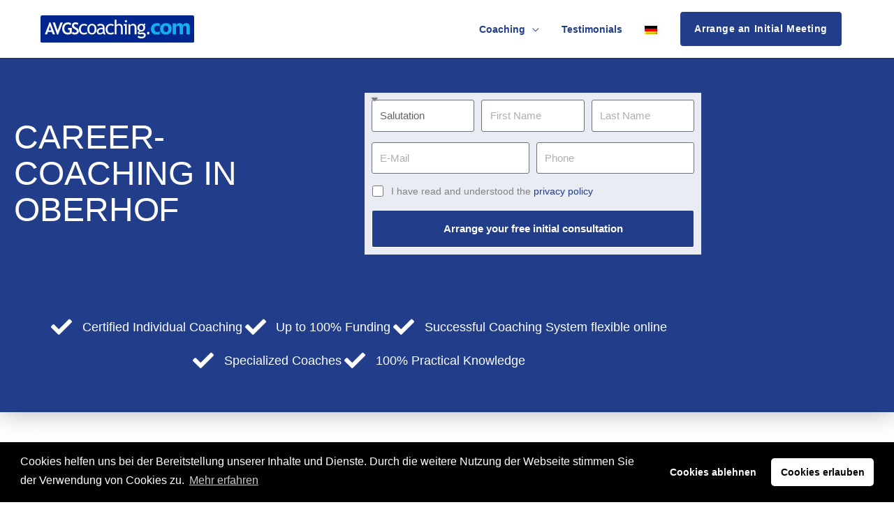

--- FILE ---
content_type: text/html; charset=UTF-8
request_url: https://avgscoaching.com/en/career-coaching-oberhof/
body_size: 25449
content:
<!DOCTYPE html><html lang="en-US"><head><meta charset="UTF-8"><meta name="viewport" content="width=device-width, initial-scale=1, minimum-scale=1, maximum-scale=1, user-scalable=no"><meta name="author" content="avgscoaching.com"><meta name="copyright" content="avgscoaching.com"><meta name="theme-color" content="currentcolor"/><meta name="revisit-after" content="1 days"><link rel="profile" href="https://gmpg.org/xfn/11"><link rel="dns-prefetch" href="//www.google-analytics.com"><link rel="dns-prefetch" href="//www.googletagmanager.com"><link rel="dns-prefetch" href="//www.google.com"><link rel="dns-prefetch" href="//maps.googleapis.com"><meta name='robots' content='index, follow, max-image-preview:large, max-snippet:-1, max-video-preview:-1' /><link rel="alternate" hreflang="de" href="https://avgscoaching.com/karriere-coaching/" /><link rel="alternate" hreflang="en" href="https://avgscoaching.com/en/career-coaching/" /><link rel="alternate" hreflang="x-default" href="https://avgscoaching.com/karriere-coaching/" /><link rel="canonical" href="https://avgscoaching.com/en/career-coaching-oberhof/"/><link media="all" href="https://avgscoaching.com/wp-content/cache/autoptimize/css/autoptimize_b1a5b46cdc0593f1e6b9e7f044ca288c.css" rel="stylesheet"><title>Career Coaching in Oberhof	 - avgscoaching.com</title><meta name="description" content="1:1 AVGS Career Coaching in Oberhof	: Benefit from our successful coaching system: Get free initial consultation." /><meta property="og:locale" content="en_US" /><meta property="og:type" content="article" /><meta property="og:title" content="Career Coaching in Oberhof	 - avgscoaching.com" /><meta property="og:description" content="1:1 AVGS Career Coaching in Oberhof	: Benefit from our successful coaching system: Get free initial consultation." /><meta property="og:url" content="https://avgscoaching.com/en/career-coaching/" /><meta property="og:site_name" content="avgscoaching.com" /><meta property="article:modified_time" content="2026-01-12T16:54:20+00:00" /><meta property="og:image" content="http://-1333" /><meta name="twitter:card" content="summary_large_image" /><meta name="twitter:title" content="false" /><meta name="twitter:label1" content="Est. reading time" /><meta name="twitter:data1" content="12 minutes" /> <script type="application/ld+json" class="yoast-schema-graph">{"@context":"https://schema.org","@graph":[{"@type":"WebPage","@id":"https://avgscoaching.com/en/career-coaching/","url":"https://avgscoaching.com/en/career-coaching/","name":"Career Coaching in Oberhof\t - avgscoaching.com","isPartOf":{"@id":"https://avgscoaching.com/en/#website"},"primaryImageOfPage":{"@id":"https://avgscoaching.com/en/career-coaching/#primaryimage"},"image":{"@id":"https://avgscoaching.com/en/career-coaching/#primaryimage"},"thumbnailUrl":"","datePublished":"2026-01-04T14:47:11+00:00","dateModified":"2026-01-12T16:54:20+00:00","description":"1:1 AVGS Career Coaching in Oberhof\t: Benefit from our successful coaching system: Get free initial consultation.","breadcrumb":{"@id":"https://avgscoaching.com/en/career-coaching/#breadcrumb"},"inLanguage":"en-US","potentialAction":[{"@type":"ReadAction","target":["https://avgscoaching.com/en/career-coaching/"]}]},{"@type":"ImageObject","inLanguage":"en-US","@id":"https://avgscoaching.com/en/career-coaching/#primaryimage","url":"","contentUrl":""},{"@type":"BreadcrumbList","@id":"https://avgscoaching.com/en/career-coaching/#breadcrumb","itemListElement":[{"@type":"ListItem","position":1,"name":"Startseite","item":"https://avgscoaching.com/en/"},{"@type":"ListItem","position":2,"name":"Career Coaching"}]},{"@type":"WebSite","@id":"https://avgscoaching.com/en/#website","url":"https://avgscoaching.com/en/","name":"avgscoaching.com","description":"Gründungs- und Karriere-Coaching","publisher":{"@id":"https://avgscoaching.com/en/#organization"},"potentialAction":[{"@type":"SearchAction","target":{"@type":"EntryPoint","urlTemplate":"https://avgscoaching.com/en/?s={search_term_string}"},"query-input":{"@type":"PropertyValueSpecification","valueRequired":true,"valueName":"search_term_string"}}],"inLanguage":"en-US"},{"@type":"Organization","@id":"https://avgscoaching.com/en/#organization","name":"AVGS Coaching","url":"https://avgscoaching.com/en/","logo":{"@type":"ImageObject","inLanguage":"en-US","@id":"https://avgscoaching.com/en/#/schema/logo/image/","url":"https://avgscoaching.com/wp-content/uploads/2022/01/avgscoaching.com_.svg","contentUrl":"https://avgscoaching.com/wp-content/uploads/2022/01/avgscoaching.com_.svg","width":75,"height":13,"caption":"AVGS Coaching"},"image":{"@id":"https://avgscoaching.com/en/#/schema/logo/image/"}}]}</script> <link href='https://fonts.gstatic.com' crossorigin='anonymous' rel='preconnect' /><link rel="alternate" title="oEmbed (JSON)" type="application/json+oembed" href="https://avgscoaching.com/en/wp-json/oembed/1.0/embed?url=https%3A%2F%2Favgscoaching.com%2Fen%2Fcareer-coaching%2F" /><link rel="alternate" title="oEmbed (XML)" type="text/xml+oembed" href="https://avgscoaching.com/en/wp-json/oembed/1.0/embed?url=https%3A%2F%2Favgscoaching.com%2Fen%2Fcareer-coaching%2F&#038;format=xml" /> <script src="https://avgscoaching.com/wp-includes/js/jquery/jquery.min.js" id="jquery-core-js"></script> <script src="https://avgscoaching.com/wp-includes/js/jquery/jquery-migrate.min.js" id="jquery-migrate-js"></script> <script defer src="https://avgscoaching.com/wp-content/themes/astra/assets/js/minified/flexibility.min.js" id="astra-flexibility-js"></script> <script defer id="astra-flexibility-js-after" src="[data-uri]"></script> <link rel="https://api.w.org/" href="https://avgscoaching.com/en/wp-json/" /><link rel="alternate" title="JSON" type="application/json" href="https://avgscoaching.com/en/wp-json/wp/v2/pages/201694" /><meta name="generator" content="WPML ver:4.8.6 stt:1,3;" /><link rel="apple-touch-icon" sizes="57x57" href="/apple-icon-57x57.png"><link rel="apple-touch-icon" sizes="60x60" href="/apple-icon-60x60.png"><link rel="apple-touch-icon" sizes="72x72" href="/apple-icon-72x72.png"><link rel="apple-touch-icon" sizes="76x76" href="/apple-icon-76x76.png"><link rel="apple-touch-icon" sizes="114x114" href="/apple-icon-114x114.png"><link rel="apple-touch-icon" sizes="120x120" href="/apple-icon-120x120.png"><link rel="apple-touch-icon" sizes="144x144" href="/apple-icon-144x144.png"><link rel="apple-touch-icon" sizes="152x152" href="/apple-icon-152x152.png"><link rel="apple-touch-icon" sizes="180x180" href="/apple-icon-180x180.png"><link rel="icon" type="image/png" sizes="192x192"  href="/android-icon-192x192.png"><link rel="icon" type="image/png" sizes="32x32" href="/favicon-32x32.png"><link rel="icon" type="image/png" sizes="96x96" href="/favicon-96x96.png"><link rel="icon" type="image/png" sizes="16x16" href="/favicon-16x16.png"><link rel="manifest" href="/manifest.json"><meta name="msapplication-TileColor" content="currentcolor"><meta name="msapplication-TileImage" content="/ms-icon-144x144.png"><meta name="theme-color" content="currentcolor"> <script defer src="[data-uri]"></script><meta name="generator" content="Elementor 3.34.1; features: additional_custom_breakpoints; settings: css_print_method-external, google_font-disabled, font_display-auto"></head><body itemtype='https://schema.org/WebPage' itemscope='itemscope' class="wp-singular page-template-default page page-id-201694 wp-custom-logo wp-embed-responsive wp-theme-astra wp-child-theme-astra-child ast-desktop ast-page-builder-template ast-no-sidebar astra-4.12.0 ast-header-custom-item-inside ast-single-post ast-mobile-inherit-site-logo ast-inherit-site-logo-transparent ast-above-mobile-menu-align-inline ast-flyout-menu-enable ast-no-toggle-above-menu-enable ast-flyout-right-side ast-above-header-hide-on-mobile ast-full-width-layout ast-inherit-site-logo-sticky ast-primary-sticky-enabled elementor-default elementor-kit-22178 elementor-page elementor-page-201694 astra-addon-4.12.0"><div 
 class="hfeed site" id="page"><header
 class="site-header ast-primary-submenu-animation-fade header-main-layout-1 ast-primary-menu-enabled ast-logo-title-inline ast-menu-toggle-link ast-mobile-header-inline ast-above-header-mobile-inline ast-below-header-mobile-inline" id="masthead" itemtype="https://schema.org/WPHeader" itemscope="itemscope" itemid="#masthead"		><div class="main-header-bar-wrap"><div class="main-header-bar"><div class="ast-container"><div class="ast-flex main-header-container"><div class="site-branding"><div
 class="ast-site-identity" itemtype="https://schema.org/Organization" itemscope="itemscope"			> <span class="site-logo-img"><a href="https://avgscoaching.com/en/" class="custom-logo-link" rel="home"><img width="75" height="13" src="https://avgscoaching.com/wp-content/uploads/2022/01/avgscoaching.com_.svg" class="custom-logo" alt="avgscoaching.com" decoding="async" /></a></span></div></div><div class="ast-mobile-menu-buttons"><div class="ast-button-wrap"> <button type="button" class="menu-toggle main-header-menu-toggle  ast-mobile-menu-buttons-minimal "  aria-controls='primary-menu' aria-expanded='false'> <span class="screen-reader-text">Main Menu</span> <span class="ast-icon icon-menu-bars"><span class="menu-toggle-icon"></span></span> </button></div></div><div class="ast-main-header-bar-alignment"><div class="main-header-bar-navigation"><nav class="site-navigation ast-flex-grow-1 navigation-accessibility" id="primary-site-navigation" aria-label="Site Navigation" itemtype="https://schema.org/SiteNavigationElement" itemscope="itemscope"><div class="main-navigation"><ul id="primary-menu" class="main-header-menu ast-menu-shadow ast-nav-menu ast-flex ast-justify-content-flex-end  submenu-with-border astra-menu-animation-fade  ast-mega-menu-enabled"><li id="menu-item-11170" class="coaching-menu-container menu-item menu-item-type-custom menu-item-object-custom menu-item-has-children menu-item-11170"><a aria-expanded="false" href="#" class="menu-link"><span class="ast-icon icon-arrow"></span><span class="menu-text">Coaching</span><span class="sub-arrow"></span></a><button class="ast-menu-toggle" aria-expanded="false" aria-label="Toggle Menu"><span class="ast-icon icon-arrow"></span></button><ul class="sub-menu"><li id="menu-item-149865" class="menu-item menu-item-type-custom menu-item-object-custom menu-item-149865"><a href="/en/avgs-coaching-oberhof/" class="menu-link"><span class="ast-icon icon-arrow"></span><span class="menu-text">AVGS-Coaching</span></a></li><li id="menu-item-149863" class="menu-item menu-item-type-custom menu-item-object-custom menu-item-149863"><a href="/en/founder-coaching-oberhof/" class="menu-link"><span class="ast-icon icon-arrow"></span><span class="menu-text">Founder Coaching</span></a></li><li id="menu-item-205701" class="menu-item menu-item-type-custom menu-item-object-custom menu-item-205701"><a href="/en/application-coaching-oberhof/" class="menu-link"><span class="ast-icon icon-arrow"></span><span class="menu-text">Application Coaching</span></a></li><li id="menu-item-205699" class="menu-item menu-item-type-custom menu-item-object-custom menu-item-205699"><a href="/en/career-coaching-oberhof/" class="menu-link"><span class="ast-icon icon-arrow"></span><span class="menu-text">Career Coaching</span></a></li><li id="menu-item-205700" class="menu-item menu-item-type-custom menu-item-object-custom menu-item-205700"><a href="/en/job-coaching-oberhof/" class="menu-link"><span class="ast-icon icon-arrow"></span><span class="menu-text">Job Coaching</span></a></li></ul></li><li id="menu-item-11179" class="testimonials-en menu-item menu-item-type-custom menu-item-object-custom menu-item-11179"><a href="#testimonials" class="menu-link"><span class="ast-icon icon-arrow"></span><span class="menu-text">Testimonials</span><span class="sub-arrow"></span></a></li><li id="menu-item-wpml-ls-71-de" class="menu-item wpml-ls-slot-71 wpml-ls-item wpml-ls-item-de wpml-ls-menu-item wpml-ls-first-item wpml-ls-last-item menu-item-type-wpml_ls_menu_item menu-item-object-wpml_ls_menu_item menu-item-wpml-ls-71-de"><a title="Switch to German" href="https://avgscoaching.com/karriere-coaching-oberhof/" aria-label="Switch to German" role="menuitem" class="menu-link"><span class="ast-icon icon-arrow"></span><span class="menu-text"><img
 class="wpml-ls-flag"
 src="https://avgscoaching.com/wp-content/plugins/sitepress-multilingual-cms/res/flags/de.png"
 alt="German" 
 /></span><span class="sub-arrow"></span></a></li><li class="ast-masthead-custom-menu-items text-html-custom-menu-item"><div class="ast-custom-html"> <a href="#" class="popmake-calltoaction-popup-en cta-link-header">Arrange an Initial Meeting </a></div></li></ul></div></nav></div></div></div></div></div></div><header id="ast-fixed-header" class="site-header ast-primary-submenu-animation-fade header-main-layout-1 ast-primary-menu-enabled ast-logo-title-inline ast-menu-toggle-link ast-mobile-header-inline ast-above-header-mobile-inline ast-below-header-mobile-inline" style="visibility: hidden;" data-type="fixed-header"><div class="main-header-bar-wrap"><div class="main-header-bar"><div class="ast-container"><div class="ast-flex main-header-container"><div class="site-branding"><div
 class="ast-site-identity" itemtype="https://schema.org/Organization" itemscope="itemscope"			> <span class="site-logo-img"><a href="https://avgscoaching.com/en/" class="custom-logo-link" rel="home"><img width="75" height="13" src="https://avgscoaching.com/wp-content/uploads/2022/01/avgscoaching.com_.svg" class="custom-logo" alt="avgscoaching.com" decoding="async" /></a></span></div></div><div class="ast-mobile-menu-buttons"><div class="ast-button-wrap"> <button type="button" class="menu-toggle main-header-menu-toggle  ast-mobile-menu-buttons-minimal "  aria-controls='primary-menu' aria-expanded='false'> <span class="screen-reader-text">Main Menu</span> <span class="ast-icon icon-menu-bars"><span class="menu-toggle-icon"></span></span> </button></div></div><div class="ast-main-header-bar-alignment"><div class="main-header-bar-navigation"><nav class="site-navigation ast-flex-grow-1 navigation-accessibility" id="primary-site-navigation" aria-label="Site Navigation" itemtype="https://schema.org/SiteNavigationElement" itemscope="itemscope"><div class="main-navigation"><ul id="primary-menu" class="main-header-menu ast-menu-shadow ast-nav-menu ast-flex ast-justify-content-flex-end  submenu-with-border astra-menu-animation-fade  ast-mega-menu-enabled"><li class="coaching-menu-container menu-item menu-item-type-custom menu-item-object-custom menu-item-has-children menu-item-11170"><a aria-expanded="false" href="#" class="menu-link"><span class="ast-icon icon-arrow"></span><span class="menu-text">Coaching</span><span class="sub-arrow"></span></a><button class="ast-menu-toggle" aria-expanded="false" aria-label="Toggle Menu"><span class="ast-icon icon-arrow"></span></button><ul class="sub-menu"><li class="menu-item menu-item-type-custom menu-item-object-custom menu-item-149865"><a href="/en/avgs-coaching-oberhof/" class="menu-link"><span class="ast-icon icon-arrow"></span><span class="menu-text">AVGS-Coaching</span></a></li><li class="menu-item menu-item-type-custom menu-item-object-custom menu-item-149863"><a href="/en/founder-coaching-oberhof/" class="menu-link"><span class="ast-icon icon-arrow"></span><span class="menu-text">Founder Coaching</span></a></li><li class="menu-item menu-item-type-custom menu-item-object-custom menu-item-205701"><a href="/en/application-coaching-oberhof/" class="menu-link"><span class="ast-icon icon-arrow"></span><span class="menu-text">Application Coaching</span></a></li><li class="menu-item menu-item-type-custom menu-item-object-custom menu-item-205699"><a href="/en/career-coaching-oberhof/" class="menu-link"><span class="ast-icon icon-arrow"></span><span class="menu-text">Career Coaching</span></a></li><li class="menu-item menu-item-type-custom menu-item-object-custom menu-item-205700"><a href="/en/job-coaching-oberhof/" class="menu-link"><span class="ast-icon icon-arrow"></span><span class="menu-text">Job Coaching</span></a></li></ul></li><li class="testimonials-en menu-item menu-item-type-custom menu-item-object-custom menu-item-11179"><a href="#testimonials" class="menu-link"><span class="ast-icon icon-arrow"></span><span class="menu-text">Testimonials</span><span class="sub-arrow"></span></a></li><li class="menu-item wpml-ls-slot-71 wpml-ls-item wpml-ls-item-de wpml-ls-menu-item wpml-ls-first-item wpml-ls-last-item menu-item-type-wpml_ls_menu_item menu-item-object-wpml_ls_menu_item menu-item-wpml-ls-71-de"><a title="Switch to German" href="https://avgscoaching.com/karriere-coaching-oberhof/" aria-label="Switch to German" role="menuitem" class="menu-link"><span class="ast-icon icon-arrow"></span><span class="menu-text"><img
 class="wpml-ls-flag"
 src="https://avgscoaching.com/wp-content/plugins/sitepress-multilingual-cms/res/flags/de.png"
 alt="German" 
 /></span><span class="sub-arrow"></span></a></li><li class="ast-masthead-custom-menu-items text-html-custom-menu-item"><div class="ast-custom-html"> <a href="#" class="popmake-calltoaction-popup-en cta-link-header">Arrange an Initial Meeting </a></div></li></ul></div></nav></div></div></div></div></div></div></header></header><div id="content" class="site-content"><div class="ast-container"><div id="primary" class="content-area primary"><main id="main" class="site-main"><article
class="post-201694 page type-page status-publish has-post-thumbnail ast-article-single" id="post-201694" itemtype="https://schema.org/CreativeWork" itemscope="itemscope"><header class="entry-header ast-no-title ast-header-without-markup"></header><div class="entry-content clear"
 itemprop="text"><div data-elementor-type="wp-page" data-elementor-id="201694" class="elementor elementor-201694 elementor-201550" data-elementor-post-type="page"><section class="elementor-section elementor-top-section elementor-element elementor-element-4a8422d0 hero elementor-section-boxed elementor-section-height-default elementor-section-height-default" data-id="4a8422d0" data-element_type="section" data-settings="{&quot;background_background&quot;:&quot;classic&quot;}"><div class="elementor-container elementor-column-gap-default"><div class="elementor-column elementor-col-100 elementor-top-column elementor-element elementor-element-5c7aabde" data-id="5c7aabde" data-element_type="column"><div class="elementor-widget-wrap elementor-element-populated"><section class="elementor-section elementor-inner-section elementor-element elementor-element-3bf30531 elementor-section-boxed elementor-section-height-default elementor-section-height-default" data-id="3bf30531" data-element_type="section"><div class="elementor-container elementor-column-gap-default"><div class="elementor-column elementor-col-50 elementor-inner-column elementor-element elementor-element-3a30d091" data-id="3a30d091" data-element_type="column"><div class="elementor-widget-wrap elementor-element-populated"><div class="elementor-element elementor-element-73f26925 elementor-widget elementor-widget-heading" data-id="73f26925" data-element_type="widget" data-widget_type="heading.default"><div class="elementor-widget-container"><h1 class="elementor-heading-title elementor-size-default">Career-Coaching in Oberhof</h1></div></div></div></div><div class="elementor-column elementor-col-50 elementor-inner-column elementor-element elementor-element-472fa984" data-id="472fa984" data-element_type="column"><div class="elementor-widget-wrap elementor-element-populated"><div class="elementor-element elementor-element-b9501d6 elementor-mobile-button-align-stretch form elementor-button-align-stretch elementor-widget elementor-widget-global elementor-global-15210 elementor-widget-form" data-id="b9501d6" data-element_type="widget" data-settings="{&quot;step_next_label&quot;:&quot;N\u00e4chster&quot;,&quot;step_previous_label&quot;:&quot;Voriger&quot;,&quot;button_width&quot;:&quot;100&quot;,&quot;step_type&quot;:&quot;number_text&quot;,&quot;step_icon_shape&quot;:&quot;circle&quot;}" data-widget_type="form.default"><div class="elementor-widget-container"><form class="elementor-form" method="post" id="anfrage-en" name="Kontaktformular EN" aria-label="Kontaktformular EN"> <input type="hidden" name="post_id" value="201694"/> <input type="hidden" name="form_id" value="b9501d6"/> <input type="hidden" name="referer_title" value="Career Coaching in Oberhof	 - avgscoaching.com" /> <input type="hidden" name="queried_id" value="201694"/><div class="elementor-form-fields-wrapper elementor-labels-"><div class="elementor-field-type-html elementor-field-group elementor-column elementor-field-group-anrede elementor-col-33"><div class="elementor-field elementor-select-wrapper "> <select name="form_fields[anrede]" id="form-field-anrede" class="elementor-field-textual elementor-size-sm" required="required" aria-required="true"><option value="" selected disabled hidden>Salutation</option><option value="Frau">Mrs.</option><option value="Herr">Mr.</option><option value="Divers">Diverse</option> </select></div></div><div class="elementor-field-type-text elementor-field-group elementor-column elementor-field-group-vorname elementor-col-33 elementor-sm-50 elementor-field-required"> <label for="form-field-vorname" class="elementor-field-label elementor-screen-only"> Vorname </label> <input size="1" type="text" name="form_fields[vorname]" id="form-field-vorname" class="elementor-field elementor-size-sm  elementor-field-textual" placeholder="First Name" required="required"></div><div class="elementor-field-type-text elementor-field-group elementor-column elementor-field-group-nachname elementor-col-33 elementor-sm-50 elementor-field-required"> <label for="form-field-nachname" class="elementor-field-label elementor-screen-only"> Name </label> <input size="1" type="text" name="form_fields[nachname]" id="form-field-nachname" class="elementor-field elementor-size-sm  elementor-field-textual" placeholder="Last Name" required="required"></div><div class="elementor-field-type-email elementor-field-group elementor-column elementor-field-group-email elementor-col-50 elementor-sm-50 elementor-field-required"> <label for="form-field-email" class="elementor-field-label elementor-screen-only"> E-Mail </label> <input size="1" type="email" name="form_fields[email]" id="form-field-email" class="elementor-field elementor-size-sm  elementor-field-textual" placeholder="E-Mail " required="required"></div><div class="elementor-field-type-tel elementor-field-group elementor-column elementor-field-group-telefon elementor-col-50 elementor-sm-50 elementor-field-required"> <label for="form-field-telefon" class="elementor-field-label elementor-screen-only"> Telefon </label> <input size="1" type="tel" name="form_fields[telefon]" id="form-field-telefon" class="elementor-field elementor-size-sm  elementor-field-textual" placeholder="Phone " required="required" pattern="[0-9()#&amp;+*-=.]+" title="Only numbers and phone characters (#, -, *, etc) are accepted."></div><div class="elementor-field-type-acceptance elementor-field-group elementor-column elementor-field-group-dsgvo elementor-col-100 elementor-field-required"> <label for="form-field-dsgvo" class="elementor-field-label elementor-screen-only"> DSGVO </label><div class="elementor-field-subgroup"> <span class="elementor-field-option"> <input type="checkbox" name="form_fields[dsgvo]" id="form-field-dsgvo" class="elementor-field elementor-size-sm  elementor-acceptance-field" required="required"> <label for="form-field-dsgvo"><span class="dsgvo-text">I have read and understood the <a href="/en/privacy-policy/" rel="noreferrer noopener" target="_blank">privacy policy</a></span> </label> </span></div></div><div class="elementor-field-type-hidden elementor-field-group elementor-column elementor-field-group-dsgvo_accepted elementor-col-100"> <input size="1" type="hidden" name="form_fields[dsgvo_accepted]" id="form-field-dsgvo_accepted" class="elementor-field elementor-size-sm  elementor-field-textual"></div><div class="elementor-field-type-hidden elementor-field-group elementor-column elementor-field-group-trackingid elementor-col-100"> <input size="1" type="hidden" name="form_fields[trackingid]" id="form-field-trackingid" class="elementor-field elementor-size-sm  elementor-field-textual"></div><div class="elementor-field-type-html elementor-field-group elementor-column elementor-field-group-field_d724d3c elementor-col-100"> <script defer src="[data-uri]"></script> </div><div class="elementor-field-group elementor-column elementor-field-type-submit elementor-col-100 e-form__buttons"> <button class="elementor-button elementor-size-sm" type="submit" id="submit-en"> <span class="elementor-button-content-wrapper"> <span class="elementor-button-text">Arrange your free initial consultation </span> </span> </button></div></div></form></div></div></div></div></div></section><section class="elementor-section elementor-inner-section elementor-element elementor-element-35ba7b4b elementor-section-boxed elementor-section-height-default elementor-section-height-default" data-id="35ba7b4b" data-element_type="section"><div class="elementor-container elementor-column-gap-default"><div class="elementor-column elementor-col-100 elementor-inner-column elementor-element elementor-element-77d4c5b9" data-id="77d4c5b9" data-element_type="column"><div class="elementor-widget-wrap elementor-element-populated"><div class="elementor-element elementor-element-5b6f0313 elementor-icon-list--layout-inline elementor-align-center elementor-widget__width-auto elementor-mobile-align-start elementor-tablet-align-center elementor-widget-mobile__width-auto elementor-list-item-link-full_width elementor-widget elementor-widget-icon-list" data-id="5b6f0313" data-element_type="widget" data-widget_type="icon-list.default"><div class="elementor-widget-container"><ul class="elementor-icon-list-items elementor-inline-items"><li class="elementor-icon-list-item elementor-inline-item"> <span class="elementor-icon-list-icon"> <i aria-hidden="true" class="fas fa-check"></i> </span> <span class="elementor-icon-list-text">Certified Individual Coaching</span></li><li class="elementor-icon-list-item elementor-inline-item"> <span class="elementor-icon-list-icon"> <i aria-hidden="true" class="fas fa-check"></i> </span> <span class="elementor-icon-list-text">Up to 100% Funding</span></li><li class="elementor-icon-list-item elementor-inline-item"> <span class="elementor-icon-list-icon"> <i aria-hidden="true" class="fas fa-check"></i> </span> <span class="elementor-icon-list-text">Successful Coaching System flexible online</span></li><li class="elementor-icon-list-item elementor-inline-item"> <span class="elementor-icon-list-icon"> <i aria-hidden="true" class="fas fa-check"></i> </span> <span class="elementor-icon-list-text">Specialized Coaches</span></li><li class="elementor-icon-list-item elementor-inline-item"> <span class="elementor-icon-list-icon"> <i aria-hidden="true" class="fas fa-check"></i> </span> <span class="elementor-icon-list-text">100%  Practical Knowledge</span></li></ul></div></div></div></div></div></section></div></div></div></section><section class="elementor-section elementor-top-section elementor-element elementor-element-76a076ee elementor-section-boxed elementor-section-height-default elementor-section-height-default" data-id="76a076ee" data-element_type="section"><div class="elementor-container elementor-column-gap-default"><div class="elementor-column elementor-col-100 elementor-top-column elementor-element elementor-element-66a987b7" data-id="66a987b7" data-element_type="column"><div class="elementor-widget-wrap elementor-element-populated"><div class="elementor-element elementor-element-51791ba2 elementor-widget elementor-widget-heading" data-id="51791ba2" data-element_type="widget" data-widget_type="heading.default"><div class="elementor-widget-container"><h2 class="elementor-heading-title elementor-size-default">Career-Coaching in Oberhof</h2></div></div><div class="elementor-element elementor-element-69b7dc20 elementor-widget elementor-widget-text-editor" data-id="69b7dc20" data-element_type="widget" data-widget_type="text-editor.default"><div class="elementor-widget-container"> <strong>Career coaching in Oberhof </strong>.
Professions accompany modern man almost all his life. One&#8217;s own career, i.e. the personal career path, has a great influence on the fulfillment of all life&#8217;s dreams. 
We are happy to be your personal contact for questions concerning your career. Not only that: with a clear and structured process, we actively accompany you on your professional path.
A clear plan and the corresponding preparations can make all the difference in your career. You and your wishes as well as your ideas are always at the center of the process.
Career coaching can cover many different aspects, for example we consider how you can increase your own market value on the job market. The content you learn is brought to you as close to practice as possible to enable you to act independently at a later stage.
Our experts in the professional field are accustomed to different and specific issues and will reliably help you with your professional reorientation.
The career coaching mentioned here can also be supported by the activation and placement voucher (AVGS for short).  Translated with www.DeepL.com/Translator (free version)</div></div></div></div></div></section><section class="elementor-section elementor-top-section elementor-element elementor-element-63e259e1 elementor-section-boxed elementor-section-height-default elementor-section-height-default" data-id="63e259e1" data-element_type="section"><div class="elementor-container elementor-column-gap-default"><div class="elementor-column elementor-col-100 elementor-top-column elementor-element elementor-element-496ca8b7" data-id="496ca8b7" data-element_type="column"><div class="elementor-widget-wrap elementor-element-populated"><div class="elementor-element elementor-element-227579b1 elementor-widget elementor-widget-heading" data-id="227579b1" data-element_type="widget" data-widget_type="heading.default"><div class="elementor-widget-container"><h2 class="elementor-heading-title elementor-size-default">1:1 Career-Coaching<br> in Oberhof	 with AVGS</h2></div></div><section class="elementor-section elementor-inner-section elementor-element elementor-element-60278fee elementor-section-boxed elementor-section-height-default elementor-section-height-default" data-id="60278fee" data-element_type="section"><div class="elementor-container elementor-column-gap-default"><div class="elementor-column elementor-col-100 elementor-inner-column elementor-element elementor-element-1f24f601" data-id="1f24f601" data-element_type="column"><div class="elementor-widget-wrap elementor-element-populated"><div class="elementor-element elementor-element-2f094907 elementor-widget elementor-widget-template" data-id="2f094907" data-element_type="widget" data-widget_type="template.default"><div class="elementor-widget-container"><div class="elementor-template"><div data-elementor-type="section" data-elementor-id="6613" class="elementor elementor-6613" data-elementor-post-type="elementor_library"><section class="elementor-section elementor-top-section elementor-element elementor-element-e6b0e89 coaching-module  elementor-section-boxed elementor-section-height-default elementor-section-height-default" data-id="e6b0e89" data-element_type="section" data-settings="{&quot;background_background&quot;:&quot;classic&quot;}"><div class="elementor-container elementor-column-gap-default"><div class="elementor-column elementor-col-33 elementor-top-column elementor-element elementor-element-57203fc" data-id="57203fc" data-element_type="column" data-settings="{&quot;background_background&quot;:&quot;classic&quot;}"><div class="elementor-widget-wrap elementor-element-populated"><div class="elementor-element elementor-element-a068c25 elementor-widget elementor-widget-heading" data-id="a068c25" data-element_type="widget" data-widget_type="heading.default"><div class="elementor-widget-container"><h4 class="elementor-heading-title elementor-size-default"> Potential- &amp; Target Analysis</h4></div></div><div class="elementor-element elementor-element-13f40bc elementor-widget elementor-widget-text-editor" data-id="13f40bc" data-element_type="widget" data-widget_type="text-editor.default"><div class="elementor-widget-container"> Potential &amp; Target Analysis</div></div></div></div><div class="elementor-column elementor-col-33 elementor-top-column elementor-element elementor-element-134e4f4" data-id="134e4f4" data-element_type="column" data-settings="{&quot;background_background&quot;:&quot;classic&quot;}"><div class="elementor-widget-wrap elementor-element-populated"><div class="elementor-element elementor-element-dbc3ebb elementor-widget elementor-widget-heading" data-id="dbc3ebb" data-element_type="widget" data-widget_type="heading.default"><div class="elementor-widget-container"><h4 class="elementor-heading-title elementor-size-default">Labour Market Analysis &amp; Positioning</h4></div></div><div class="elementor-element elementor-element-e2a22c5 elementor-widget elementor-widget-text-editor" data-id="e2a22c5" data-element_type="widget" data-widget_type="text-editor.default"><div class="elementor-widget-container"> Investigation of the Labour Market in order to position oneself optimally</div></div></div></div><div class="elementor-column elementor-col-33 elementor-top-column elementor-element elementor-element-ce0407e" data-id="ce0407e" data-element_type="column" data-settings="{&quot;background_background&quot;:&quot;classic&quot;}"><div class="elementor-widget-wrap elementor-element-populated"><div class="elementor-element elementor-element-d5a33bf elementor-widget elementor-widget-heading" data-id="d5a33bf" data-element_type="widget" data-widget_type="heading.default"><div class="elementor-widget-container"><h4 class="elementor-heading-title elementor-size-default">Vision &amp; Strategy Development</h4></div></div><div class="elementor-element elementor-element-49be72a elementor-widget elementor-widget-text-editor" data-id="49be72a" data-element_type="widget" data-widget_type="text-editor.default"><div class="elementor-widget-container"> Vision Development and Strategic Orientation on the Labour Market</div></div></div></div></div></section><section class="elementor-section elementor-top-section elementor-element elementor-element-bc70f20 coaching-module  elementor-section-full_width elementor-section-height-default elementor-section-height-default" data-id="bc70f20" data-element_type="section" data-settings="{&quot;background_background&quot;:&quot;classic&quot;}"><div class="elementor-container elementor-column-gap-default"><div class="elementor-column elementor-col-33 elementor-top-column elementor-element elementor-element-225fead" data-id="225fead" data-element_type="column" data-settings="{&quot;background_background&quot;:&quot;classic&quot;}"><div class="elementor-widget-wrap elementor-element-populated"><div class="elementor-element elementor-element-8ccbba2 elementor-widget elementor-widget-heading" data-id="8ccbba2" data-element_type="widget" data-widget_type="heading.default"><div class="elementor-widget-container"><h4 class="elementor-heading-title elementor-size-default">Personal Branding</h4></div></div><div class="elementor-element elementor-element-2a97590 elementor-widget elementor-widget-text-editor" data-id="2a97590" data-element_type="widget" data-widget_type="text-editor.default"><div class="elementor-widget-container"> Online Career Marketing &amp; Application Documents, Personal Branding with Social Media, Online Career Marketing with LinkedIn and Xing and Creating Application Documents</div></div></div></div><div class="elementor-column elementor-col-33 elementor-top-column elementor-element elementor-element-ac7b6a1" data-id="ac7b6a1" data-element_type="column" data-settings="{&quot;background_background&quot;:&quot;classic&quot;}"><div class="elementor-widget-wrap elementor-element-populated"><div class="elementor-element elementor-element-6aacc9d elementor-widget elementor-widget-heading" data-id="6aacc9d" data-element_type="widget" data-widget_type="heading.default"><div class="elementor-widget-container"><h4 class="elementor-heading-title elementor-size-default">Career Management &amp; Goal Achievement</h4></div></div><div class="elementor-element elementor-element-7761956 elementor-widget elementor-widget-text-editor" data-id="7761956" data-element_type="widget" data-widget_type="text-editor.default"><div class="elementor-widget-container"> Career Planning, Tips for the First Weeks of Work to manage the Induction Period and Continuously Plan and achieve Career Goals</div></div></div></div><div class="elementor-column elementor-col-33 elementor-top-column elementor-element elementor-element-5ba59c8" data-id="5ba59c8" data-element_type="column" data-settings="{&quot;background_background&quot;:&quot;classic&quot;}"><div class="elementor-widget-wrap elementor-element-populated"><div class="elementor-element elementor-element-cb8551c elementor-widget elementor-widget-heading" data-id="cb8551c" data-element_type="widget" data-widget_type="heading.default"><div class="elementor-widget-container"><h4 class="elementor-heading-title elementor-size-default">Management, Organization &amp; Goal Achievement</h4></div></div><div class="elementor-element elementor-element-6e6677f elementor-widget elementor-widget-text-editor" data-id="6e6677f" data-element_type="widget" data-widget_type="text-editor.default"><div class="elementor-widget-container"> Organize the Company, prepare for Growth and set Goals that are achievable</div></div></div></div></div></section></div></div></div></div></div></div></div></section></div></div></div></section><section class="elementor-section elementor-top-section elementor-element elementor-element-4c976e91 elementor-section-full_width elementor-section-height-default elementor-section-height-default" data-id="4c976e91" data-element_type="section"><div class="elementor-container elementor-column-gap-default"><div class="elementor-column elementor-col-100 elementor-top-column elementor-element elementor-element-6680e3f6" data-id="6680e3f6" data-element_type="column"><div class="elementor-widget-wrap elementor-element-populated"><div class="elementor-element elementor-element-3c329255 elementor-widget elementor-widget-template" data-id="3c329255" data-element_type="widget" data-widget_type="template.default"><div class="elementor-widget-container"><div class="elementor-template"><div data-elementor-type="page" data-elementor-id="6577" class="elementor elementor-6577" data-elementor-post-type="elementor_library"><section class="elementor-section elementor-top-section elementor-element elementor-element-5e1c215 elementor-section-boxed elementor-section-height-default elementor-section-height-default" data-id="5e1c215" data-element_type="section" data-settings="{&quot;background_background&quot;:&quot;classic&quot;}"><div class="elementor-container elementor-column-gap-default"><div class="elementor-column elementor-col-100 elementor-top-column elementor-element elementor-element-67bd300" data-id="67bd300" data-element_type="column"><div class="elementor-widget-wrap elementor-element-populated"><div class="elementor-element elementor-element-64dde0b elementor-widget elementor-widget-menu-anchor" data-id="64dde0b" data-element_type="widget" data-widget_type="menu-anchor.default"><div class="elementor-widget-container"><div class="elementor-menu-anchor" id="testimonials"></div></div></div><div class="elementor-element elementor-element-167d962 elementor-widget elementor-widget-heading" data-id="167d962" data-element_type="widget" data-widget_type="heading.default"><div class="elementor-widget-container"><h2 class="elementor-heading-title elementor-size-default">What our customers say</h2></div></div><section class="elementor-section elementor-inner-section elementor-element elementor-element-5741264 elementor-section-full_width elementor-section-height-default elementor-section-height-default" data-id="5741264" data-element_type="section"><div class="elementor-container elementor-column-gap-default"><div class="elementor-column elementor-col-50 elementor-inner-column elementor-element elementor-element-476e200" data-id="476e200" data-element_type="column"><div class="elementor-widget-wrap elementor-element-populated"><div class="elementor-element elementor-element-fe24c08 elementor-widget elementor-widget-testimonial" data-id="fe24c08" data-element_type="widget" data-widget_type="testimonial.default"><div class="elementor-widget-container"><div class="elementor-testimonial-wrapper"><div class="elementor-testimonial-content"><blockquote><div class="rating"><i class="fas five-stars"></i></div> Markus is an excellent coach, friendly, patient and empathetic.
In addition, he has very good expertise on various topics and works together to develop the necessary strategy and goal direction.
Thank you very much!</blockquote></div><div class="elementor-testimonial-meta"><div class="elementor-testimonial-meta-inner"><div class="elementor-testimonial-details"><div class="elementor-testimonial-name">Claire Hevelke</div></div></div></div></div></div></div><div class="elementor-element elementor-element-f015993 elementor-widget elementor-widget-spacer" data-id="f015993" data-element_type="widget" data-widget_type="spacer.default"><div class="elementor-widget-container"><div class="elementor-spacer"><div class="elementor-spacer-inner"></div></div></div></div></div></div><div class="elementor-column elementor-col-50 elementor-inner-column elementor-element elementor-element-d85357a" data-id="d85357a" data-element_type="column"><div class="elementor-widget-wrap elementor-element-populated"><div class="elementor-element elementor-element-b266373 elementor-widget elementor-widget-testimonial" data-id="b266373" data-element_type="widget" data-widget_type="testimonial.default"><div class="elementor-widget-container"><div class="elementor-testimonial-wrapper"><div class="elementor-testimonial-content"><blockquote><div class="rating"><i class="fas five-stars"></i></div> Positive: communication, value for money, professionalism, quality.
Markus has prepared me in the best possible way for my aspired self-employment! He not only helps with all technical questions and formalities, but through his targeted coaching to develop a positive mindset. I can highly recommend Markus!</blockquote></div><div class="elementor-testimonial-meta"><div class="elementor-testimonial-meta-inner"><div class="elementor-testimonial-details"><div class="elementor-testimonial-name">Amanda Kuehling</div></div></div></div></div></div></div><div class="elementor-element elementor-element-5f6a1c6 elementor-widget elementor-widget-spacer" data-id="5f6a1c6" data-element_type="widget" data-widget_type="spacer.default"><div class="elementor-widget-container"><div class="elementor-spacer"><div class="elementor-spacer-inner"></div></div></div></div></div></div></div></section></div></div></div></section></div></div></div></div></div></div></div></section></div><div data-elementor-type="page" data-elementor-id="200137" class="elementor elementor-200137" data-elementor-post-type="elementor_library"><section class="elementor-section elementor-top-section elementor-element elementor-element-1bd027a elementor-section-boxed elementor-section-height-default elementor-section-height-default" data-id="1bd027a" data-element_type="section"><div class="elementor-container elementor-column-gap-default"><div class="elementor-column elementor-col-100 elementor-top-column elementor-element elementor-element-6159ee8" data-id="6159ee8" data-element_type="column"><div class="elementor-widget-wrap elementor-element-populated"><div class="elementor-element elementor-element-071f04d elementor-widget elementor-widget-heading" data-id="071f04d" data-element_type="widget" data-widget_type="heading.default"><div class="elementor-widget-container"><h4 class="elementor-heading-title elementor-size-large">Career Coaching in further cities</h4></div></div><div class="elementor-element elementor-element-38f6b88 elementor-widget elementor-widget-text-editor" data-id="38f6b88" data-element_type="widget" data-widget_type="text-editor.default"><div class="elementor-widget-container"><ul class="columned-menu"><li><a href="/en/career-coaching-berlin/">Berlin </a></li><li><a href="/en/career-coaching-hamburg/">Hamburg </a></li><li><a href="/en/career-coaching-munich/">Munich </a></li><li><a href="/en/career-coaching-cologne/">Cologne </a></li><li><a href="/en/career-coaching-frankfurt/">Frankfurt </a></li><li><a href="/en/career-coaching-stuttgart/">Stuttgart </a></li><li><a href="/en/career-coaching-duesseldorf/">Düsseldorf </a></li><li><a href="/en/career-coaching-dortmund/">Dortmund </a></li><li><a href="/en/career-coaching-essen/">Essen </a></li><li><a href="/en/career-coaching-leipzig/">Leipzig </a></li><li><a href="/en/career-coaching-bremen/">Bremen </a></li><li><a href="/en/career-coaching-dresden/">Dresden </a></li></ul><div class="more-cities-wrapper"><a class="more-cities" href="/en/career-coaching/"> More Cities</a></div></div></div></div></div></div></section></div></div></article></main></div></div></div><footer
 class="site-footer" id="colophon" itemtype="https://schema.org/WPFooter" itemscope="itemscope" itemid="#colophon"		><div class="footer-adv footer-adv-layout-1"><div class="footer-adv-overlay"><div class="ast-container"><div class="ast-row"><div class="ast-col-lg-12 ast-col-md-12 ast-col-sm-12 ast-col-xs-12 footer-adv-widget footer-adv-widget-1"><div id="elementor-library-27" class="widget widget_elementor-library"><div data-elementor-type="section" data-elementor-id="118798" class="elementor elementor-118798" data-elementor-post-type="elementor_library"><section class="elementor-section elementor-top-section elementor-element elementor-element-c93adbb elementor-section-boxed elementor-section-height-default elementor-section-height-default" data-id="c93adbb" data-element_type="section"><div class="elementor-container elementor-column-gap-no"><div class="elementor-column elementor-col-33 elementor-top-column elementor-element elementor-element-284f21a" data-id="284f21a" data-element_type="column"><div class="elementor-widget-wrap elementor-element-populated"><div class="elementor-element elementor-element-80f7dac elementor-widget__width-inherit elementor-widget elementor-widget-theme-site-logo elementor-widget-image" data-id="80f7dac" data-element_type="widget" data-widget_type="theme-site-logo.default"><div class="elementor-widget-container"> <noscript><img width="75" height="13" src="https://avgscoaching.com/wp-content/uploads/2022/01/avgscoaching.com_.svg" class="attachment-medium_large size-medium_large wp-image-205985" alt="" /></noscript><img width="75" height="13" src='data:image/svg+xml,%3Csvg%20xmlns=%22http://www.w3.org/2000/svg%22%20viewBox=%220%200%2075%2013%22%3E%3C/svg%3E' data-src="https://avgscoaching.com/wp-content/uploads/2022/01/avgscoaching.com_.svg" class="lazyload attachment-medium_large size-medium_large wp-image-205985" alt="" /></div></div><div class="elementor-element elementor-element-c04ddd8 elementor-widget elementor-widget-shortcode" data-id="c04ddd8" data-element_type="widget" data-widget_type="shortcode.default"><div class="elementor-widget-container"><div class="elementor-shortcode"><div class="sv_provenexpert"> <a id="pe_rating" title="Kundenbewertungen &amp; Erfahrungen zu Wistor GmbH. Mehr Infos anzeigen." target="_blank" href="https://www.provenexpert.com/wistor-gmbh/" class="pe_g pe_b"> <span id="pe_name"> <span>Wistor GmbH</span> </span> <span> <span id="pe_stars"> <span class="sv_pe_stars" style="width:75px;"><noscript><img width="15" height="15" src="https://avgscoaching.com/wp-content/plugins/sv-provenexpert/lib/modules/widget/lib/frontend/img/star.svg" alt="" /></noscript><img class="lazyload" width="15" height="15" src='data:image/svg+xml,%3Csvg%20xmlns=%22http://www.w3.org/2000/svg%22%20viewBox=%220%200%2015%2015%22%3E%3C/svg%3E' data-src="https://avgscoaching.com/wp-content/plugins/sv-provenexpert/lib/modules/widget/lib/frontend/img/star.svg" alt="" /><noscript><img width="15" height="15" src="https://avgscoaching.com/wp-content/plugins/sv-provenexpert/lib/modules/widget/lib/frontend/img/star.svg" alt="" /></noscript><img class="lazyload" width="15" height="15" src='data:image/svg+xml,%3Csvg%20xmlns=%22http://www.w3.org/2000/svg%22%20viewBox=%220%200%2015%2015%22%3E%3C/svg%3E' data-src="https://avgscoaching.com/wp-content/plugins/sv-provenexpert/lib/modules/widget/lib/frontend/img/star.svg" alt="" /><noscript><img width="15" height="15" src="https://avgscoaching.com/wp-content/plugins/sv-provenexpert/lib/modules/widget/lib/frontend/img/star.svg" alt="" /></noscript><img class="lazyload" width="15" height="15" src='data:image/svg+xml,%3Csvg%20xmlns=%22http://www.w3.org/2000/svg%22%20viewBox=%220%200%2015%2015%22%3E%3C/svg%3E' data-src="https://avgscoaching.com/wp-content/plugins/sv-provenexpert/lib/modules/widget/lib/frontend/img/star.svg" alt="" /><noscript><img width="15" height="15" src="https://avgscoaching.com/wp-content/plugins/sv-provenexpert/lib/modules/widget/lib/frontend/img/star.svg" alt="" /></noscript><img class="lazyload" width="15" height="15" src='data:image/svg+xml,%3Csvg%20xmlns=%22http://www.w3.org/2000/svg%22%20viewBox=%220%200%2015%2015%22%3E%3C/svg%3E' data-src="https://avgscoaching.com/wp-content/plugins/sv-provenexpert/lib/modules/widget/lib/frontend/img/star.svg" alt="" /><noscript><img width="15" height="15" src="https://avgscoaching.com/wp-content/plugins/sv-provenexpert/lib/modules/widget/lib/frontend/img/star.svg" alt="" /></noscript><img class="lazyload" width="15" height="15" src='data:image/svg+xml,%3Csvg%20xmlns=%22http://www.w3.org/2000/svg%22%20viewBox=%220%200%2015%2015%22%3E%3C/svg%3E' data-src="https://avgscoaching.com/wp-content/plugins/sv-provenexpert/lib/modules/widget/lib/frontend/img/star.svg" alt="" /></span> <span class="pe_star_container1"> <svg width="24" height="24" viewBox="0 0 24 24" fill="none" xmlns="http://www.w3.org/2000/svg" aria-hidden="true"> <path d="M14.4639 9.21094L14.5811 9.44824L14.8438 9.48438L20.4023 10.25L16.3672 14.0869L16.1719 14.2725L16.2197 14.5381L17.1973 19.9883L12.2324 17.3809L12 17.2588L11.7676 17.3809L6.80176 19.9883L7.78027 14.5381L7.82812 14.2725L7.63281 14.0869L3.59668 10.25L9.15625 9.48438L9.41895 9.44824L9.53613 9.21094L12 4.22266L14.4639 9.21094Z" fill="#AB9044" stroke="#AB9044"/> </svg> </span> <span class="pe_star_container2"> <svg width="24" height="24" viewBox="0 0 24 24" fill="none" xmlns="http://www.w3.org/2000/svg" aria-hidden="true"> <path d="M14.4639 9.21094L14.5811 9.44824L14.8438 9.48438L20.4023 10.25L16.3672 14.0869L16.1719 14.2725L16.2197 14.5381L17.1973 19.9883L12.2324 17.3809L12 17.2588L11.7676 17.3809L6.80176 19.9883L7.78027 14.5381L7.82812 14.2725L7.63281 14.0869L3.59668 10.25L9.15625 9.48438L9.41895 9.44824L9.53613 9.21094L12 4.22266L14.4639 9.21094Z" fill="#AB9044" stroke="#AB9044"/> </svg> </span> <span class="pe_star_container3"> <svg width="24" height="24" viewBox="0 0 24 24" fill="none" xmlns="http://www.w3.org/2000/svg" aria-hidden="true"> <path d="M14.4639 9.21094L14.5811 9.44824L14.8438 9.48438L20.4023 10.25L16.3672 14.0869L16.1719 14.2725L16.2197 14.5381L17.1973 19.9883L12.2324 17.3809L12 17.2588L11.7676 17.3809L6.80176 19.9883L7.78027 14.5381L7.82812 14.2725L7.63281 14.0869L3.59668 10.25L9.15625 9.48438L9.41895 9.44824L9.53613 9.21094L12 4.22266L14.4639 9.21094Z" fill="#AB9044" stroke="#AB9044"/> </svg> </span> <span class="pe_star_container4"> <svg width="24" height="24" viewBox="0 0 24 24" fill="none" xmlns="http://www.w3.org/2000/svg" aria-hidden="true"> <path d="M14.4639 9.21094L14.5811 9.44824L14.8438 9.48438L20.4023 10.25L16.3672 14.0869L16.1719 14.2725L16.2197 14.5381L17.1973 19.9883L12.2324 17.3809L12 17.2588L11.7676 17.3809L6.80176 19.9883L7.78027 14.5381L7.82812 14.2725L7.63281 14.0869L3.59668 10.25L9.15625 9.48438L9.41895 9.44824L9.53613 9.21094L12 4.22266L14.4639 9.21094Z" fill="#AB9044" stroke="#AB9044"/> </svg> </span> <span class="pe_star_container5"> <svg width="24" height="24" viewBox="0 0 24 24" fill="none" xmlns="http://www.w3.org/2000/svg" aria-hidden="true"> <path d="M14.4639 9.21094L14.5811 9.44824L14.8438 9.48438L20.4023 10.25L16.3672 14.0869L16.1719 14.2725L16.2197 14.5381L17.1973 19.9883L12.2324 17.3809L12 17.2588L11.7676 17.3809L6.80176 19.9883L7.78027 14.5381L7.82812 14.2725L7.63281 14.0869L3.59668 10.25L9.15625 9.48438L9.41895 9.44824L9.53613 9.21094L12 4.22266L14.4639 9.21094Z" fill="#AB9044" stroke="#AB9044"/> </svg> </span> </span> <span class="pe_u" style="color:#726542 !important;"> <span>296</span> Bewertungen auf ProvenExpert.com </span> </span> </a> <script type="application/ld+json">{ "@context": "https://schema.org/", "@type": "Product", "name": "Wistor GmbH", "description": "Institut f\u00fcr Karriere und Entrepreneurship - F\u00fchrungskr\u00e4fte & Gr\u00fcndungscoaching", "image": "https://images.provenexpert.com/e1/82/32cffdce5b98602f5ec497f660fa/wistor-gmbh_full_1589903979.jpg", "aggregateRating": { "@type": "AggregateRating", "reviewCount": 296, "ratingValue": 5, "bestRating": 5, "worstRating": 1 } }</script></div></div></div></div><div class="elementor-element elementor-element-69d6162 elementor-widget__width-auto elementor-widget elementor-widget-shortcode" data-id="69d6162" data-element_type="widget" data-widget_type="shortcode.default"><div class="elementor-widget-container"><div class="elementor-shortcode">© 2026 AVGSCoaching.com</div></div></div></div></div><div class="elementor-column elementor-col-33 elementor-top-column elementor-element elementor-element-ffe182d" data-id="ffe182d" data-element_type="column"><div class="elementor-widget-wrap elementor-element-populated"><div class="elementor-element elementor-element-3faa88f elementor-widget__width-auto elementor-widget-tablet__width-auto elementor-icon-list--layout-traditional elementor-list-item-link-full_width elementor-widget elementor-widget-icon-list" data-id="3faa88f" data-element_type="widget" data-widget_type="icon-list.default"><div class="elementor-widget-container"><ul class="elementor-icon-list-items"><li class="elementor-icon-list-item"> <a href="/en/contact/"> <span class="elementor-icon-list-icon"> <i aria-hidden="true" class="fas fa-chevron-right"></i> </span> <span class="elementor-icon-list-text">Contact</span> </a></li><li class="elementor-icon-list-item"> <a href="/en/privacy-policy/"> <span class="elementor-icon-list-icon"> <i aria-hidden="true" class="fas fa-chevron-right"></i> </span> <span class="elementor-icon-list-text">Privacy Policy</span> </a></li><li class="elementor-icon-list-item"> <a href="/en/imprint/"> <span class="elementor-icon-list-icon"> <i aria-hidden="true" class="fas fa-chevron-right"></i> </span> <span class="elementor-icon-list-text">Imprint</span> </a></li></ul></div></div></div></div><div class="elementor-column elementor-col-33 elementor-top-column elementor-element elementor-element-1f56cf4" data-id="1f56cf4" data-element_type="column"><div class="elementor-widget-wrap elementor-element-populated"><div class="elementor-element elementor-element-3991dac elementor-widget elementor-widget-heading" data-id="3991dac" data-element_type="widget" data-widget_type="heading.default"><div class="elementor-widget-container"><h4 class="elementor-heading-title elementor-size-default">Certified Educational Institution</h4></div></div><div class="elementor-element elementor-element-f0d4eda elementor-widget-tablet__width-inherit elementor-widget-mobile__width-auto elementor-widget elementor-widget-text-editor" data-id="f0d4eda" data-element_type="widget" data-widget_type="text-editor.default"><div class="elementor-widget-container"> Benefit now from our more than 15 years of practical experience and our successful Coaching System</div></div><div class="elementor-element elementor-element-6a34554 elementor-widget__width-auto elementor-widget elementor-widget-image" data-id="6a34554" data-element_type="widget" data-widget_type="image.default"><div class="elementor-widget-container"> <noscript><img width="90" height="125" src="https://avgscoaching.com/wp-content/uploads/2019/10/AZAV_ger_tc_p-1.png" class="attachment-full size-full wp-image-108884" alt="" /></noscript><img width="90" height="125" src='data:image/svg+xml,%3Csvg%20xmlns=%22http://www.w3.org/2000/svg%22%20viewBox=%220%200%2090%20125%22%3E%3C/svg%3E' data-src="https://avgscoaching.com/wp-content/uploads/2019/10/AZAV_ger_tc_p-1.png" class="lazyload attachment-full size-full wp-image-108884" alt="" /></div></div><div class="elementor-element elementor-element-f0f0f2d elementor-widget__width-auto elementor-widget elementor-widget-image" data-id="f0f0f2d" data-element_type="widget" data-widget_type="image.default"><div class="elementor-widget-container"> <picture><source data-srcset="https://avgscoaching.com/wp-content/webp-express/webp-images/uploads/2019/10/top-dienstleister-de.png.webp 300w, https://avgscoaching.com/wp-content/webp-express/webp-images/uploads/2019/10/top-dienstleister-de-150x150.png.webp 150w" sizes="(max-width: 300px) 100vw, 300px" type="image/webp"><noscript><img width="300" height="300" src="https://avgscoaching.com/wp-content/uploads/2019/10/top-dienstleister-de.png" class="attachment-full size-full wp-image-206111 webpexpress-processed" alt="" srcset="https://avgscoaching.com/wp-content/uploads/2019/10/top-dienstleister-de.png 300w, https://avgscoaching.com/wp-content/uploads/2019/10/top-dienstleister-de-150x150.png 150w" sizes="(max-width: 300px) 100vw, 300px"></noscript><img width="300" height="300" src='data:image/svg+xml,%3Csvg%20xmlns=%22http://www.w3.org/2000/svg%22%20viewBox=%220%200%20300%20300%22%3E%3C/svg%3E' data-src="https://avgscoaching.com/wp-content/uploads/2019/10/top-dienstleister-de.png" class="lazyload attachment-full size-full wp-image-206111 webpexpress-processed" alt="" data-srcset="https://avgscoaching.com/wp-content/uploads/2019/10/top-dienstleister-de.png 300w, https://avgscoaching.com/wp-content/uploads/2019/10/top-dienstleister-de-150x150.png 150w" data-sizes="(max-width: 300px) 100vw, 300px"></picture></div></div><div class="elementor-element elementor-element-b417c65 elementor-widget__width-auto elementor-widget elementor-widget-image" data-id="b417c65" data-element_type="widget" data-widget_type="image.default"><div class="elementor-widget-container"> <picture><source data-srcset="https://avgscoaching.com/wp-content/webp-express/webp-images/uploads/2019/10/kunden-empfohlen-2022-en.png.webp 300w, https://avgscoaching.com/wp-content/webp-express/webp-images/uploads/2019/10/kunden-empfohlen-2022-en-150x150.png.webp 150w" sizes="(max-width: 300px) 100vw, 300px" type="image/webp"><noscript><img width="300" height="300" src="https://avgscoaching.com/wp-content/uploads/2019/10/kunden-empfohlen-2022-en.png" class="attachment-full size-full wp-image-206113 webpexpress-processed" alt="" srcset="https://avgscoaching.com/wp-content/uploads/2019/10/kunden-empfohlen-2022-en.png 300w, https://avgscoaching.com/wp-content/uploads/2019/10/kunden-empfohlen-2022-en-150x150.png 150w" sizes="(max-width: 300px) 100vw, 300px"></noscript><img width="300" height="300" src='data:image/svg+xml,%3Csvg%20xmlns=%22http://www.w3.org/2000/svg%22%20viewBox=%220%200%20300%20300%22%3E%3C/svg%3E' data-src="https://avgscoaching.com/wp-content/uploads/2019/10/kunden-empfohlen-2022-en.png" class="lazyload attachment-full size-full wp-image-206113 webpexpress-processed" alt="" data-srcset="https://avgscoaching.com/wp-content/uploads/2019/10/kunden-empfohlen-2022-en.png 300w, https://avgscoaching.com/wp-content/uploads/2019/10/kunden-empfohlen-2022-en-150x150.png 150w" data-sizes="(max-width: 300px) 100vw, 300px"></picture></div></div></div></div></div></section></div></div></div></div></div></div></div></footer></div> <script type="speculationrules">{"prefetch":[{"source":"document","where":{"and":[{"href_matches":"/en/*"},{"not":{"href_matches":["/wp-*.php","/wp-admin/*","/wp-content/uploads/*","/wp-content/*","/wp-content/plugins/*","/wp-content/themes/astra-child/*","/wp-content/themes/astra/*","/en/*\\?(.+)"]}},{"not":{"selector_matches":"a[rel~=\"nofollow\"]"}},{"not":{"selector_matches":".no-prefetch, .no-prefetch a"}}]},"eagerness":"conservative"}]}</script> <script defer src="[data-uri]"></script> <script defer src="[data-uri]"></script> <section data-elementor-type="popup" data-elementor-id="197084" class="elementor elementor-197084 elementor-location-popup" data-elementor-settings="{&quot;entrance_animation&quot;:&quot;none&quot;,&quot;prevent_close_on_background_click&quot;:&quot;yes&quot;,&quot;prevent_close_on_esc_key&quot;:&quot;yes&quot;,&quot;prevent_scroll&quot;:&quot;yes&quot;,&quot;open_selector&quot;:&quot;.popmake-calltoaction-popup-en&quot;,&quot;classes&quot;:&quot;popup&quot;,&quot;entrance_animation_duration&quot;:{&quot;unit&quot;:&quot;px&quot;,&quot;size&quot;:1.2,&quot;sizes&quot;:[]},&quot;a11y_navigation&quot;:&quot;yes&quot;,&quot;triggers&quot;:[],&quot;timing&quot;:[]}" data-elementor-post-type="elementor_library"><div class="elementor-section elementor-top-section elementor-element elementor-element-d2d11cf elementor-section-full_width elementor-section-height-default elementor-section-height-default" data-id="d2d11cf" data-element_type="section"><div class="elementor-container elementor-column-gap-default"><div class="elementor-column elementor-col-100 elementor-top-column elementor-element elementor-element-3e2570c" data-id="3e2570c" data-element_type="column"><div class="elementor-widget-wrap elementor-element-populated"><div class="elementor-element elementor-element-e77c105 elementor-widget elementor-widget-shortcode" data-id="e77c105" data-element_type="widget" data-widget_type="shortcode.default"><div class="elementor-widget-container"><div data-elementor-type="page" data-elementor-id="6545" class="elementor elementor-6545" data-elementor-post-type="elementor_library"><section class="elementor-section elementor-top-section elementor-element elementor-element-f678f11 elementor-section-boxed elementor-section-height-default elementor-section-height-default" data-id="f678f11" data-element_type="section" data-settings="{&quot;background_background&quot;:&quot;classic&quot;,&quot;animation&quot;:&quot;none&quot;}"><div class="elementor-container elementor-column-gap-default"><div class="elementor-column elementor-col-100 elementor-top-column elementor-element elementor-element-477380d" data-id="477380d" data-element_type="column"><div class="elementor-widget-wrap elementor-element-populated"><section class="elementor-section elementor-inner-section elementor-element elementor-element-dd88046 elementor-reverse-mobile elementor-section-boxed elementor-section-height-default elementor-section-height-default" data-id="dd88046" data-element_type="section"><div class="elementor-container elementor-column-gap-default"><div class="elementor-column elementor-col-50 elementor-inner-column elementor-element elementor-element-86f5a7e" data-id="86f5a7e" data-element_type="column"><div class="elementor-widget-wrap elementor-element-populated"><div class="elementor-element elementor-element-89db57a cta-h1 elementor-hidden-phone elementor-widget elementor-widget-heading" data-id="89db57a" data-element_type="widget" data-widget_type="heading.default"><div class="elementor-widget-container"> <span class="elementor-heading-title elementor-size-default">Arrange an Initial Meeting Now</span></div></div><div class="elementor-element elementor-element-24fc225 cta-descr elementor-hidden-mobile elementor-widget elementor-widget-heading" data-id="24fc225" data-element_type="widget" data-widget_type="heading.default"><div class="elementor-widget-container"><h3 class="elementor-heading-title elementor-size-medium">for the individual benefit of the respective coaching program:</h3></div></div><div class="elementor-element elementor-element-d6ada71 vorteile elementor-icon-list--layout-traditional elementor-list-item-link-full_width elementor-widget elementor-widget-icon-list" data-id="d6ada71" data-element_type="widget" data-widget_type="icon-list.default"><div class="elementor-widget-container"><ul class="elementor-icon-list-items"><li class="elementor-icon-list-item"> <span class="elementor-icon-list-icon"> <i aria-hidden="true" class="fas fa-check-circle"></i> </span> <span class="elementor-icon-list-text">Certified 1:1 Coaching</span></li><li class="elementor-icon-list-item"> <span class="elementor-icon-list-icon"> <i aria-hidden="true" class="fas fa-check-circle"></i> </span> <span class="elementor-icon-list-text">Up to 100% State Funding (AVGS)</span></li><li class="elementor-icon-list-item"> <span class="elementor-icon-list-icon"> <i aria-hidden="true" class="fas fa-check-circle"></i> </span> <span class="elementor-icon-list-text">Activation and Placement Voucher (AVGS) redeem from Oberhof	 and other cities</span></li><li class="elementor-icon-list-item"> <span class="elementor-icon-list-icon"> <i aria-hidden="true" class="fas fa-check-circle"></i> </span> <span class="elementor-icon-list-text">Successful Coaching System flexible online</span></li><li class="elementor-icon-list-item"> <span class="elementor-icon-list-icon"> <i aria-hidden="true" class="fas fa-check-circle"></i> </span> <span class="elementor-icon-list-text">Start-up Experts</span></li><li class="elementor-icon-list-item"> <span class="elementor-icon-list-icon"> <i aria-hidden="true" class="fas fa-check-circle"></i> </span> <span class="elementor-icon-list-text">100% Up-to-Date Practical Knowledge</span></li></ul></div></div><div class="elementor-element elementor-element-70ace80 elementor-position-left dekra-zert elementor-vertical-align-top elementor-widget elementor-widget-image-box" data-id="70ace80" data-element_type="widget" data-widget_type="image-box.default"><div class="elementor-widget-container"><div class="elementor-image-box-wrapper"><figure class="elementor-image-box-img"><noscript><img width="768" height="1073" src="https://avgscoaching.com/wp-content/uploads/2021/04/dekra-azav-traegerzulassung-wistor-gmbh.svg" class="attachment-medium_large size-medium_large wp-image-206448" alt="" /></noscript><img width="768" height="1073" src='data:image/svg+xml,%3Csvg%20xmlns=%22http://www.w3.org/2000/svg%22%20viewBox=%220%200%20768%201073%22%3E%3C/svg%3E' data-src="https://avgscoaching.com/wp-content/uploads/2021/04/dekra-azav-traegerzulassung-wistor-gmbh.svg" class="lazyload attachment-medium_large size-medium_large wp-image-206448" alt="" /></figure><div class="elementor-image-box-content"><h3 class="elementor-image-box-title">Certified Educational Institution</h3><p class="elementor-image-box-description">Benefit now from our more than 15 years of practical experience</p></div></div></div></div></div></div><div class="elementor-column elementor-col-50 elementor-inner-column elementor-element elementor-element-160fce7 badge-order" data-id="160fce7" data-element_type="column"><div class="elementor-widget-wrap elementor-element-populated"><div class="elementor-element elementor-element-a963335 cta-h1 elementor-hidden-desktop elementor-hidden-tablet elementor-widget elementor-widget-heading" data-id="a963335" data-element_type="widget" data-widget_type="heading.default"><div class="elementor-widget-container"> <span class="elementor-heading-title elementor-size-default">Arrange an Initial Meeting Now</span></div></div><div class="elementor-element elementor-element-b7a3fe1 cta-descr elementor-hidden-desktop elementor-hidden-tablet elementor-widget elementor-widget-heading" data-id="b7a3fe1" data-element_type="widget" data-widget_type="heading.default"><div class="elementor-widget-container"><h3 class="elementor-heading-title elementor-size-medium">for the individual benefit of the respective coaching program:</h3></div></div><div class="elementor-element elementor-element-d8f53b3 elementor-widget__width-auto elementor-widget elementor-widget-image" data-id="d8f53b3" data-element_type="widget" data-widget_type="image.default"><div class="elementor-widget-container"> <noscript><img width="75" height="13" src="https://avgscoaching.com/wp-content/uploads/2022/01/avgscoaching.com_.svg" class="attachment-full size-full wp-image-205985" alt="" /></noscript><img width="75" height="13" src='data:image/svg+xml,%3Csvg%20xmlns=%22http://www.w3.org/2000/svg%22%20viewBox=%220%200%2075%2013%22%3E%3C/svg%3E' data-src="https://avgscoaching.com/wp-content/uploads/2022/01/avgscoaching.com_.svg" class="lazyload attachment-full size-full wp-image-205985" alt="" /></div></div><div class="elementor-element elementor-element-8a34a35 elementor-widget__width-initial elementor-widget elementor-widget-image" data-id="8a34a35" data-element_type="widget" data-widget_type="image.default"><div class="elementor-widget-container"> <picture><source data-srcset="https://avgscoaching.com/wp-content/webp-express/webp-images/uploads/2019/10/top-dienstleister-2022-de.jpg.webp 300w, https://avgscoaching.com/wp-content/webp-express/webp-images/uploads/2019/10/top-dienstleister-2022-de-150x150.jpg.webp 150w" sizes="(max-width: 300px) 100vw, 300px" type="image/webp"><noscript><img width="300" height="300" src="https://avgscoaching.com/wp-content/uploads/2019/10/top-dienstleister-2022-de.jpg" class="attachment-large size-large wp-image-206112 webpexpress-processed" alt="" srcset="https://avgscoaching.com/wp-content/uploads/2019/10/top-dienstleister-2022-de.jpg 300w, https://avgscoaching.com/wp-content/uploads/2019/10/top-dienstleister-2022-de-150x150.jpg 150w" sizes="(max-width: 300px) 100vw, 300px"></noscript><img width="300" height="300" src='data:image/svg+xml,%3Csvg%20xmlns=%22http://www.w3.org/2000/svg%22%20viewBox=%220%200%20300%20300%22%3E%3C/svg%3E' data-src="https://avgscoaching.com/wp-content/uploads/2019/10/top-dienstleister-2022-de.jpg" class="lazyload attachment-large size-large wp-image-206112 webpexpress-processed" alt="" data-srcset="https://avgscoaching.com/wp-content/uploads/2019/10/top-dienstleister-2022-de.jpg 300w, https://avgscoaching.com/wp-content/uploads/2019/10/top-dienstleister-2022-de-150x150.jpg 150w" data-sizes="(max-width: 300px) 100vw, 300px"></picture></div></div><div class="elementor-element elementor-element-4edf8d4 elementor-widget__width-auto elementor-widget elementor-widget-image" data-id="4edf8d4" data-element_type="widget" data-widget_type="image.default"><div class="elementor-widget-container"> <picture><source data-srcset="https://avgscoaching.com/wp-content/webp-express/webp-images/uploads/2019/10/kunden-empfohlen-2022-en.png.webp 300w, https://avgscoaching.com/wp-content/webp-express/webp-images/uploads/2019/10/kunden-empfohlen-2022-en-150x150.png.webp 150w" sizes="(max-width: 300px) 100vw, 300px" type="image/webp"><noscript><img width="300" height="300" src="https://avgscoaching.com/wp-content/uploads/2019/10/kunden-empfohlen-2022-en.png" class="attachment-large size-large wp-image-206113 webpexpress-processed" alt="" srcset="https://avgscoaching.com/wp-content/uploads/2019/10/kunden-empfohlen-2022-en.png 300w, https://avgscoaching.com/wp-content/uploads/2019/10/kunden-empfohlen-2022-en-150x150.png 150w" sizes="(max-width: 300px) 100vw, 300px"></noscript><img width="300" height="300" src='data:image/svg+xml,%3Csvg%20xmlns=%22http://www.w3.org/2000/svg%22%20viewBox=%220%200%20300%20300%22%3E%3C/svg%3E' data-src="https://avgscoaching.com/wp-content/uploads/2019/10/kunden-empfohlen-2022-en.png" class="lazyload attachment-large size-large wp-image-206113 webpexpress-processed" alt="" data-srcset="https://avgscoaching.com/wp-content/uploads/2019/10/kunden-empfohlen-2022-en.png 300w, https://avgscoaching.com/wp-content/uploads/2019/10/kunden-empfohlen-2022-en-150x150.png 150w" data-sizes="(max-width: 300px) 100vw, 300px"></picture></div></div><div class="elementor-element elementor-element-ebc6105 elementor-widget elementor-widget-spacer" data-id="ebc6105" data-element_type="widget" data-widget_type="spacer.default"><div class="elementor-widget-container"><div class="elementor-spacer"><div class="elementor-spacer-inner"></div></div></div></div><div class="elementor-element elementor-element-903654f elementor-mobile-button-align-stretch form elementor-button-align-stretch elementor-widget elementor-widget-global elementor-global-15210 elementor-widget-form" data-id="903654f" data-element_type="widget" data-settings="{&quot;step_next_label&quot;:&quot;N\u00e4chster&quot;,&quot;step_previous_label&quot;:&quot;Voriger&quot;,&quot;button_width&quot;:&quot;100&quot;,&quot;step_type&quot;:&quot;number_text&quot;,&quot;step_icon_shape&quot;:&quot;circle&quot;}" data-widget_type="form.default"><div class="elementor-widget-container"><form class="elementor-form" method="post" id="anfrage-en" name="Kontaktformular EN" aria-label="Kontaktformular EN"> <input type="hidden" name="post_id" value="6545"/> <input type="hidden" name="form_id" value="903654f"/> <input type="hidden" name="referer_title" value="Career Coaching in Oberhof	 - avgscoaching.com" /> <input type="hidden" name="queried_id" value="201694"/><div class="elementor-form-fields-wrapper elementor-labels-"><div class="elementor-field-type-html elementor-field-group elementor-column elementor-field-group-anrede elementor-col-33"><div class="elementor-field elementor-select-wrapper "> <select name="form_fields[anrede]" id="form-field-anrede" class="elementor-field-textual elementor-size-sm" required="required" aria-required="true"><option value="" selected disabled hidden>Salutation</option><option value="Frau">Mrs.</option><option value="Herr">Mr.</option><option value="Divers">Diverse</option> </select></div></div><div class="elementor-field-type-text elementor-field-group elementor-column elementor-field-group-vorname elementor-col-33 elementor-sm-50 elementor-field-required"> <label for="form-field-vorname" class="elementor-field-label elementor-screen-only"> Vorname </label> <input size="1" type="text" name="form_fields[vorname]" id="form-field-vorname" class="elementor-field elementor-size-sm  elementor-field-textual" placeholder="First Name" required="required"></div><div class="elementor-field-type-text elementor-field-group elementor-column elementor-field-group-nachname elementor-col-33 elementor-sm-50 elementor-field-required"> <label for="form-field-nachname" class="elementor-field-label elementor-screen-only"> Name </label> <input size="1" type="text" name="form_fields[nachname]" id="form-field-nachname" class="elementor-field elementor-size-sm  elementor-field-textual" placeholder="Last Name" required="required"></div><div class="elementor-field-type-email elementor-field-group elementor-column elementor-field-group-email elementor-col-50 elementor-sm-50 elementor-field-required"> <label for="form-field-email" class="elementor-field-label elementor-screen-only"> E-Mail </label> <input size="1" type="email" name="form_fields[email]" id="form-field-email" class="elementor-field elementor-size-sm  elementor-field-textual" placeholder="E-Mail " required="required"></div><div class="elementor-field-type-tel elementor-field-group elementor-column elementor-field-group-telefon elementor-col-50 elementor-sm-50 elementor-field-required"> <label for="form-field-telefon" class="elementor-field-label elementor-screen-only"> Telefon </label> <input size="1" type="tel" name="form_fields[telefon]" id="form-field-telefon" class="elementor-field elementor-size-sm  elementor-field-textual" placeholder="Phone " required="required" pattern="[0-9()#&amp;+*-=.]+" title="Only numbers and phone characters (#, -, *, etc) are accepted."></div><div class="elementor-field-type-acceptance elementor-field-group elementor-column elementor-field-group-dsgvo elementor-col-100 elementor-field-required"> <label for="form-field-dsgvo" class="elementor-field-label elementor-screen-only"> DSGVO </label><div class="elementor-field-subgroup"> <span class="elementor-field-option"> <input type="checkbox" name="form_fields[dsgvo]" id="form-field-dsgvo" class="elementor-field elementor-size-sm  elementor-acceptance-field" required="required"> <label for="form-field-dsgvo"><span class="dsgvo-text">I have read and understood the <a href="/en/privacy-policy/" rel="noreferrer noopener" target="_blank">privacy policy</a></span> </label> </span></div></div><div class="elementor-field-type-hidden elementor-field-group elementor-column elementor-field-group-dsgvo_accepted elementor-col-100"> <input size="1" type="hidden" name="form_fields[dsgvo_accepted]" id="form-field-dsgvo_accepted" class="elementor-field elementor-size-sm  elementor-field-textual"></div><div class="elementor-field-type-hidden elementor-field-group elementor-column elementor-field-group-trackingid elementor-col-100"> <input size="1" type="hidden" name="form_fields[trackingid]" id="form-field-trackingid" class="elementor-field elementor-size-sm  elementor-field-textual"></div><div class="elementor-field-type-html elementor-field-group elementor-column elementor-field-group-field_d724d3c elementor-col-100"> <script defer src="[data-uri]"></script> </div><div class="elementor-field-group elementor-column elementor-field-type-submit elementor-col-100 e-form__buttons"> <button class="elementor-button elementor-size-sm" type="submit" id="submit-en"> <span class="elementor-button-content-wrapper"> <span class="elementor-button-text">Arrange your free initial consultation </span> </span> </button></div></div></form></div></div></div></div></div></section></div></div></div></section></div><div class="elementor-shortcode"></div></div></div></div></div></div></div></section><div data-elementor-type="popup" data-elementor-id="137830" class="elementor elementor-137830 elementor-location-popup" data-elementor-settings="{&quot;entrance_animation&quot;:&quot;none&quot;,&quot;prevent_scroll&quot;:&quot;yes&quot;,&quot;open_selector&quot;:&quot;.popmake-calltoaction-popup&quot;,&quot;classes&quot;:&quot;popup&quot;,&quot;prevent_close_on_background_click&quot;:&quot;yes&quot;,&quot;prevent_close_on_esc_key&quot;:&quot;yes&quot;,&quot;entrance_animation_duration&quot;:{&quot;unit&quot;:&quot;px&quot;,&quot;size&quot;:1.2,&quot;sizes&quot;:[]},&quot;a11y_navigation&quot;:&quot;yes&quot;,&quot;triggers&quot;:[],&quot;timing&quot;:{&quot;sources&quot;:&quot;yes&quot;,&quot;sources_sources&quot;:[&quot;search&quot;,&quot;external&quot;,&quot;internal&quot;]}}" data-elementor-post-type="elementor_library"><section class="elementor-section elementor-top-section elementor-element elementor-element-d2d11cf elementor-section-full_width elementor-section-height-default elementor-section-height-default" data-id="d2d11cf" data-element_type="section"><div class="elementor-container elementor-column-gap-default"><div class="elementor-column elementor-col-100 elementor-top-column elementor-element elementor-element-3e2570c" data-id="3e2570c" data-element_type="column"><div class="elementor-widget-wrap elementor-element-populated"><div class="elementor-element elementor-element-e77c105 elementor-widget elementor-widget-shortcode" data-id="e77c105" data-element_type="widget" data-widget_type="shortcode.default"><div class="elementor-widget-container"><section data-elementor-type="section" data-elementor-id="5221" class="elementor elementor-5221 elementor-location-popup" data-elementor-post-type="elementor_library"><div class="elementor-element elementor-element-c747650 e-flex e-con-boxed e-con e-parent" data-id="c747650" data-element_type="container" data-settings="{&quot;background_background&quot;:&quot;classic&quot;,&quot;animation&quot;:&quot;none&quot;}"><div class="e-con-inner"><div class="elementor-element elementor-element-f485c70 e-con-full e-flex e-con e-child" data-id="f485c70" data-element_type="container"><div class="elementor-element elementor-element-44b558e e-con-full e-flex e-con e-child" data-id="44b558e" data-element_type="container"><div class="elementor-element elementor-element-1e65fb5 e-con-full e-flex e-con e-child" data-id="1e65fb5" data-element_type="container"><div class="elementor-element elementor-element-f14d595 cta-h1 elementor-hidden-phone elementor-widget elementor-widget-heading" data-id="f14d595" data-element_type="widget" data-widget_type="heading.default"><div class="elementor-widget-container"> <span class="elementor-heading-title elementor-size-default">Jetzt unverbindliches Erstgespräch</span></div></div><div class="elementor-element elementor-element-44fd7d5 cta-descr elementor-hidden-mobile elementor-widget elementor-widget-heading" data-id="44fd7d5" data-element_type="widget" data-widget_type="heading.default"><div class="elementor-widget-container"><h3 class="elementor-heading-title elementor-size-medium">zum individuellen Nutzen des jeweiligen<br> Coachingprogramms vereinbaren:</h3></div></div><div class="elementor-element elementor-element-894b9c7 vorteile elementor-icon-list--layout-traditional elementor-list-item-link-full_width elementor-widget elementor-widget-icon-list" data-id="894b9c7" data-element_type="widget" data-widget_type="icon-list.default"><div class="elementor-widget-container"><ul class="elementor-icon-list-items"><li class="elementor-icon-list-item"> <span class="elementor-icon-list-icon"> <i aria-hidden="true" class="fas fa-check-circle"></i> </span> <span class="elementor-icon-list-text">Zertifiziertes und flexibles 1:1 Coaching</span></li><li class="elementor-icon-list-item"> <span class="elementor-icon-list-icon"> <i aria-hidden="true" class="fas fa-check-circle"></i> </span> <span class="elementor-icon-list-text">Bis zu 100% staatliche Förderung</span></li><li class="elementor-icon-list-item"> <span class="elementor-icon-list-icon"> <i aria-hidden="true" class="fas fa-check-circle"></i> </span> <span class="elementor-icon-list-text">Activation and Placement Voucher (AVGS) redeem from Oberhof	 and other cities</span></li><li class="elementor-icon-list-item"> <span class="elementor-icon-list-icon"> <i aria-hidden="true" class="fas fa-check-circle"></i> </span> <span class="elementor-icon-list-text">Erfolgreiches Coachingsystem flexibel online</span></li><li class="elementor-icon-list-item"> <span class="elementor-icon-list-icon"> <i aria-hidden="true" class="fas fa-check-circle"></i> </span> <span class="elementor-icon-list-text"> Spezialisierte Coaches</span></li><li class="elementor-icon-list-item"> <span class="elementor-icon-list-icon"> <i aria-hidden="true" class="fas fa-check-circle"></i> </span> <span class="elementor-icon-list-text">100% aktuelles Praxiswissen</span></li></ul></div></div><div class="elementor-element elementor-element-93b6f54 elementor-position-left dekra-zert elementor-vertical-align-top elementor-widget elementor-widget-image-box" data-id="93b6f54" data-element_type="widget" data-widget_type="image-box.default"><div class="elementor-widget-container"><div class="elementor-image-box-wrapper"><figure class="elementor-image-box-img"><noscript><img width="768" height="1073" src="https://avgscoaching.com/wp-content/uploads/2021/04/dekra-azav-traegerzulassung-wistor-gmbh.svg" class="attachment-medium_large size-medium_large wp-image-206448" alt="" /></noscript><img width="768" height="1073" src='data:image/svg+xml,%3Csvg%20xmlns=%22http://www.w3.org/2000/svg%22%20viewBox=%220%200%20768%201073%22%3E%3C/svg%3E' data-src="https://avgscoaching.com/wp-content/uploads/2021/04/dekra-azav-traegerzulassung-wistor-gmbh.svg" class="lazyload attachment-medium_large size-medium_large wp-image-206448" alt="" /></figure><div class="elementor-image-box-content"><h3 class="elementor-image-box-title">Zertifizierter Bildungsträger</h3><p class="elementor-image-box-description">Profitieren Sie jetzt von unserer über 15-jährigen Praxiserfahrung</p></div></div></div></div></div><div class="elementor-element elementor-element-687085e badge-order e-con-full e-flex e-con e-child" data-id="687085e" data-element_type="container"><div class="elementor-element elementor-element-39a7d38 cta-h1 elementor-hidden-desktop elementor-hidden-tablet elementor-widget__width-inherit elementor-widget elementor-widget-heading" data-id="39a7d38" data-element_type="widget" data-widget_type="heading.default"><div class="elementor-widget-container"> <span class="elementor-heading-title elementor-size-default">Jetzt unverbindliches Erstgespräch</span></div></div><div class="elementor-element elementor-element-1a47949 cta-descr elementor-hidden-desktop elementor-hidden-tablet elementor-widget__width-inherit elementor-widget elementor-widget-heading" data-id="1a47949" data-element_type="widget" data-widget_type="heading.default"><div class="elementor-widget-container"><h3 class="elementor-heading-title elementor-size-medium">zum individuellen Nutzen des jeweiligen<br> Coachingprogramms vereinbaren:</h3></div></div><div class="elementor-element elementor-element-f70e77a elementor-widget__width-auto elementor-widget elementor-widget-image" data-id="f70e77a" data-element_type="widget" data-widget_type="image.default"><div class="elementor-widget-container"> <noscript><img width="75" height="13" src="https://avgscoaching.com/wp-content/uploads/2022/01/avgscoaching.com_.svg" class="attachment-medium_large size-medium_large wp-image-205985" alt="" /></noscript><img width="75" height="13" src='data:image/svg+xml,%3Csvg%20xmlns=%22http://www.w3.org/2000/svg%22%20viewBox=%220%200%2075%2013%22%3E%3C/svg%3E' data-src="https://avgscoaching.com/wp-content/uploads/2022/01/avgscoaching.com_.svg" class="lazyload attachment-medium_large size-medium_large wp-image-205985" alt="" /></div></div><div class="elementor-element elementor-element-114db9f elementor-widget__width-initial elementor-widget elementor-widget-image" data-id="114db9f" data-element_type="widget" data-widget_type="image.default"><div class="elementor-widget-container"> <picture><source data-srcset="https://avgscoaching.com/wp-content/webp-express/webp-images/uploads/2019/10/top-dienstleister-2022-de.jpg.webp 300w, https://avgscoaching.com/wp-content/webp-express/webp-images/uploads/2019/10/top-dienstleister-2022-de-150x150.jpg.webp 150w" sizes="(max-width: 300px) 100vw, 300px" type="image/webp"><noscript><img width="300" height="300" src="https://avgscoaching.com/wp-content/uploads/2019/10/top-dienstleister-2022-de.jpg" class="attachment-medium_large size-medium_large wp-image-206112 webpexpress-processed" alt="" srcset="https://avgscoaching.com/wp-content/uploads/2019/10/top-dienstleister-2022-de.jpg 300w, https://avgscoaching.com/wp-content/uploads/2019/10/top-dienstleister-2022-de-150x150.jpg 150w" sizes="(max-width: 300px) 100vw, 300px"></noscript><img width="300" height="300" src='data:image/svg+xml,%3Csvg%20xmlns=%22http://www.w3.org/2000/svg%22%20viewBox=%220%200%20300%20300%22%3E%3C/svg%3E' data-src="https://avgscoaching.com/wp-content/uploads/2019/10/top-dienstleister-2022-de.jpg" class="lazyload attachment-medium_large size-medium_large wp-image-206112 webpexpress-processed" alt="" data-srcset="https://avgscoaching.com/wp-content/uploads/2019/10/top-dienstleister-2022-de.jpg 300w, https://avgscoaching.com/wp-content/uploads/2019/10/top-dienstleister-2022-de-150x150.jpg 150w" data-sizes="(max-width: 300px) 100vw, 300px"></picture></div></div><div class="elementor-element elementor-element-c2a71a4 elementor-widget__width-auto elementor-widget elementor-widget-image" data-id="c2a71a4" data-element_type="widget" data-widget_type="image.default"><div class="elementor-widget-container"> <picture><source data-srcset="https://avgscoaching.com/wp-content/webp-express/webp-images/uploads/2019/10/kunden-empfohlen-2022-de.png.webp 300w, https://avgscoaching.com/wp-content/webp-express/webp-images/uploads/2019/10/kunden-empfohlen-2022-de-150x150.png.webp 150w" sizes="(max-width: 300px) 100vw, 300px" type="image/webp"><noscript><img width="300" height="300" src="https://avgscoaching.com/wp-content/uploads/2019/10/kunden-empfohlen-2022-de.png" class="attachment-full size-full wp-image-206110 webpexpress-processed" alt="" srcset="https://avgscoaching.com/wp-content/uploads/2019/10/kunden-empfohlen-2022-de.png 300w, https://avgscoaching.com/wp-content/uploads/2019/10/kunden-empfohlen-2022-de-150x150.png 150w" sizes="(max-width: 300px) 100vw, 300px"></noscript><img width="300" height="300" src='data:image/svg+xml,%3Csvg%20xmlns=%22http://www.w3.org/2000/svg%22%20viewBox=%220%200%20300%20300%22%3E%3C/svg%3E' data-src="https://avgscoaching.com/wp-content/uploads/2019/10/kunden-empfohlen-2022-de.png" class="lazyload attachment-full size-full wp-image-206110 webpexpress-processed" alt="" data-srcset="https://avgscoaching.com/wp-content/uploads/2019/10/kunden-empfohlen-2022-de.png 300w, https://avgscoaching.com/wp-content/uploads/2019/10/kunden-empfohlen-2022-de-150x150.png 150w" data-sizes="(max-width: 300px) 100vw, 300px"></picture></div></div><div class="elementor-element elementor-element-7dfbff5 elementor-widget elementor-widget-spacer" data-id="7dfbff5" data-element_type="widget" data-widget_type="spacer.default"><div class="elementor-widget-container"><div class="elementor-spacer"><div class="elementor-spacer-inner"></div></div></div></div><div class="elementor-element elementor-element-8b347e6 elementor-tablet-button-align-center elementor-mobile-button-align-center form elementor-button-align-stretch elementor-widget elementor-widget-form" data-id="8b347e6" data-element_type="widget" data-settings="{&quot;step_next_label&quot;:&quot;N\u00e4chster&quot;,&quot;step_previous_label&quot;:&quot;Voriger&quot;,&quot;button_width&quot;:&quot;100&quot;,&quot;step_type&quot;:&quot;number_text&quot;,&quot;step_icon_shape&quot;:&quot;circle&quot;}" data-widget_type="form.default"><div class="elementor-widget-container"><form class="elementor-form" method="post" id="anfrage" name="Kontaktformular" aria-label="Kontaktformular"> <input type="hidden" name="post_id" value="5221"/> <input type="hidden" name="form_id" value="8b347e6"/> <input type="hidden" name="referer_title" value="Bewerbungcoaching Überlingen - avgscoaching.com" /> <input type="hidden" name="queried_id" value="201569"/><div class="elementor-form-fields-wrapper elementor-labels-"><div class="elementor-field-type-html elementor-field-group elementor-column elementor-field-group-anrede elementor-col-33 elementor-sm-33"><div class="elementor-field elementor-select-wrapper "> <select name="form_fields[anrede]" id="form-field-anrede" class="elementor-field-textual elementor-size-sm" required="required" aria-required="true"><option value="" selected disabled hidden>Anrede</option><option value="Frau">Frau</option><option value="Herr">Herr</option><option value="Divers">Divers</option> </select></div></div><div class="elementor-field-type-text elementor-field-group elementor-column elementor-field-group-vorname elementor-col-33 elementor-sm-33 elementor-field-required"> <input size="1" type="text" name="form_fields[vorname]" id="form-field-vorname" class="elementor-field elementor-size-xs  elementor-field-textual" placeholder="Vorname" required="required"></div><div class="elementor-field-type-text elementor-field-group elementor-column elementor-field-group-nachname elementor-col-33 elementor-md-33 elementor-sm-33 elementor-field-required"> <input size="1" type="text" name="form_fields[nachname]" id="form-field-nachname" class="elementor-field elementor-size-xs  elementor-field-textual" placeholder="Name" required="required"></div><div class="elementor-field-type-email elementor-field-group elementor-column elementor-field-group-email elementor-col-50 elementor-md-50 elementor-sm-50 elementor-field-required"> <input size="1" type="email" name="form_fields[email]" id="form-field-email" class="elementor-field elementor-size-xs  elementor-field-textual" placeholder="E-Mail" required="required"></div><div class="elementor-field-type-tel elementor-field-group elementor-column elementor-field-group-telefon elementor-col-50 elementor-md-50 elementor-sm-50 elementor-field-required"> <input size="1" type="tel" name="form_fields[telefon]" id="form-field-telefon" class="elementor-field elementor-size-xs  elementor-field-textual" placeholder="Telefon" required="required" pattern="[0-9()#&amp;+*-=.]+" title="Nur Nummern oder Telefon-Zeichen (#, -, *, etc) werden akzeptiert."></div><div class="elementor-field-type-acceptance elementor-field-group elementor-column elementor-field-group-dsgvo elementor-col-100 elementor-field-required"><div class="elementor-field-subgroup"> <span class="elementor-field-option"> <input type="checkbox" name="form_fields[dsgvo]" id="form-field-dsgvo" class="elementor-field elementor-size-xs  elementor-acceptance-field" required="required"> <label for="form-field-dsgvo"><span class="dsgvo-text">Ich habe die <a href="/datenschutz/" rel="noopener noreferrer"  target="_blank">Datenschutzerklärung</a> zur Kenntnis genommen.</span></label> </span></div></div><div class="elementor-field-type-hidden elementor-field-group elementor-column elementor-field-group-dsgvo_accepted elementor-col-100"> <input size="1" type="hidden" name="form_fields[dsgvo_accepted]" id="form-field-dsgvo_accepted" class="elementor-field elementor-size-xs  elementor-field-textual"></div><div class="elementor-field-type-hidden elementor-field-group elementor-column elementor-field-group-trackingid elementor-col-100"> <input size="1" type="hidden" name="form_fields[trackingid]" id="form-field-trackingid" class="elementor-field elementor-size-xs  elementor-field-textual"></div><div class="elementor-field-type-html elementor-field-group elementor-column elementor-field-group-field_d1f852a elementor-col-100"> <script defer src="[data-uri]"></script> </div><div class="elementor-field-group elementor-column elementor-field-type-submit elementor-col-100 e-form__buttons"> <button class="elementor-button elementor-size-xs" type="submit"> <span class="elementor-button-content-wrapper"> <span class="elementor-button-text">Gratis Erstgespräch vereinbaren</span> </span> </button></div></div></form></div></div></div></div></div></div></div></section><div class="elementor-shortcode"></div></div></div></div></div></div></section></div> <script defer src="[data-uri]"></script> <noscript><style>.lazyload{display:none;}</style></noscript><script data-noptimize="1">window.lazySizesConfig=window.lazySizesConfig||{};window.lazySizesConfig.loadMode=1;</script><script defer data-noptimize="1" src='https://avgscoaching.com/wp-content/plugins/autoptimize/classes/external/js/lazysizes.min.js'></script> <script defer id="astra-theme-js-js-extra" src="[data-uri]"></script> <script defer src="https://avgscoaching.com/wp-content/themes/astra/assets/js/minified/style.min.js" id="astra-theme-js-js"></script> <script defer id="astra-addon-js-js-extra" src="[data-uri]"></script> <script defer src="https://avgscoaching.com/wp-content/cache/autoptimize/js/autoptimize_single_dd44cdba0d9c219380dd918b3338909c.js" id="astra-addon-js-js"></script> <script defer src="https://avgscoaching.com/wp-content/plugins/astra-addon/assets/js/minified/purify.min.js" id="astra-dom-purify-js"></script> <script defer src="https://avgscoaching.com/wp-content/plugins/elementor/assets/js/webpack.runtime.min.js" id="elementor-webpack-runtime-js"></script> <script defer src="https://avgscoaching.com/wp-content/plugins/elementor/assets/js/frontend-modules.min.js" id="elementor-frontend-modules-js"></script> <script src="https://avgscoaching.com/wp-includes/js/jquery/ui/core.min.js" id="jquery-ui-core-js"></script> <script defer id="elementor-frontend-js-extra" src="[data-uri]"></script> <script defer id="elementor-frontend-js-before" src="[data-uri]"></script> <script defer src="https://avgscoaching.com/wp-content/plugins/elementor/assets/js/frontend.min.js" id="elementor-frontend-js"></script> <script defer src="https://avgscoaching.com/wp-content/cache/autoptimize/js/autoptimize_single_4a48532bf0b17c058b8b6854f49de23f.js" id="cookieconsent-js"></script> <script defer id="cookieconsent-js-after" src="[data-uri]"></script> <script defer id="google-analytics-germanized-gaoptout-js-extra" src="[data-uri]"></script> <script defer src="https://avgscoaching.com/wp-content/cache/autoptimize/js/autoptimize_single_222418b8c5b5439a81c8768f1b8cec0a.js" id="google-analytics-germanized-gaoptout-js"></script> <script defer src="https://avgscoaching.com/wp-content/plugins/elementor-pro/assets/js/webpack-pro.runtime.min.js" id="elementor-pro-webpack-runtime-js"></script> <script src="https://avgscoaching.com/wp-includes/js/dist/hooks.min.js" id="wp-hooks-js"></script> <script src="https://avgscoaching.com/wp-includes/js/dist/i18n.min.js" id="wp-i18n-js"></script> <script defer id="wp-i18n-js-after" src="[data-uri]"></script> <script defer id="elementor-pro-frontend-js-before" src="[data-uri]"></script> <script defer src="https://avgscoaching.com/wp-content/plugins/elementor-pro/assets/js/frontend.min.js" id="elementor-pro-frontend-js"></script> <script defer src="https://avgscoaching.com/wp-content/plugins/elementor-pro/assets/js/elements-handlers.min.js" id="pro-elements-handlers-js"></script> <script defer src="[data-uri]"></script> <script defer src="[data-uri]"></script> </body></html><!-- WP Fastest Cache file was created in 2.253 seconds, on 18/01/2026 @ 11:59 --><!-- need to refresh to see cached version -->